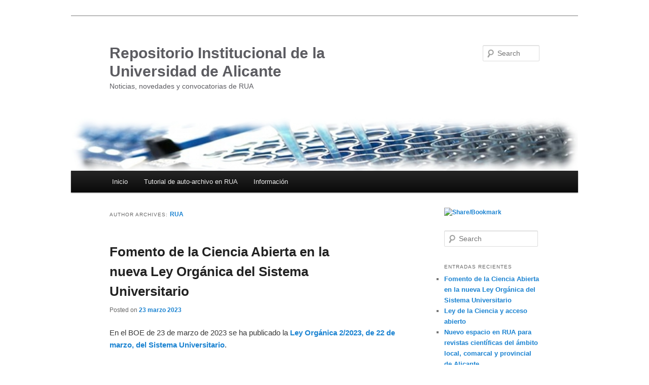

--- FILE ---
content_type: text/html; charset=UTF-8
request_url: https://blogs.ua.es/repositorio/author/repositorio/
body_size: 18226
content:
<!DOCTYPE html>
<html lang="es-ES">
<head>
<meta charset="UTF-8" />
<meta name="viewport" content="width=device-width, initial-scale=1.0" />
<title>
RUA | Repositorio Institucional de la Universidad de Alicante	</title>
<link rel="profile" href="https://gmpg.org/xfn/11" />
<link rel="stylesheet" type="text/css" media="all" href="https://blogs.ua.es/repositorio/wp-content/themes/twentyeleven/style.css?ver=20251202" />
<link rel="pingback" href="https://blogs.ua.es/repositorio/xmlrpc.php">
<meta name='robots' content='max-image-preview:large' />
<link rel="alternate" type="application/rss+xml" title="Repositorio Institucional de la Universidad de Alicante &raquo; Feed" href="https://blogs.ua.es/repositorio/feed/" />
<link rel="alternate" type="application/rss+xml" title="Repositorio Institucional de la Universidad de Alicante &raquo; RSS de los comentarios" href="https://blogs.ua.es/repositorio/comments/feed/" />
<link rel="alternate" type="application/rss+xml" title="Repositorio Institucional de la Universidad de Alicante &raquo; RSS de las entradas de RUA" href="https://blogs.ua.es/repositorio/author/repositorio/feed/" />
<style id='wp-img-auto-sizes-contain-inline-css' type='text/css'>
img:is([sizes=auto i],[sizes^="auto," i]){contain-intrinsic-size:3000px 1500px}
/*# sourceURL=wp-img-auto-sizes-contain-inline-css */
</style>
<style id='wp-emoji-styles-inline-css' type='text/css'>

	img.wp-smiley, img.emoji {
		display: inline !important;
		border: none !important;
		box-shadow: none !important;
		height: 1em !important;
		width: 1em !important;
		margin: 0 0.07em !important;
		vertical-align: -0.1em !important;
		background: none !important;
		padding: 0 !important;
	}
/*# sourceURL=wp-emoji-styles-inline-css */
</style>
<style id='wp-block-library-inline-css' type='text/css'>
:root{--wp-block-synced-color:#7a00df;--wp-block-synced-color--rgb:122,0,223;--wp-bound-block-color:var(--wp-block-synced-color);--wp-editor-canvas-background:#ddd;--wp-admin-theme-color:#007cba;--wp-admin-theme-color--rgb:0,124,186;--wp-admin-theme-color-darker-10:#006ba1;--wp-admin-theme-color-darker-10--rgb:0,107,160.5;--wp-admin-theme-color-darker-20:#005a87;--wp-admin-theme-color-darker-20--rgb:0,90,135;--wp-admin-border-width-focus:2px}@media (min-resolution:192dpi){:root{--wp-admin-border-width-focus:1.5px}}.wp-element-button{cursor:pointer}:root .has-very-light-gray-background-color{background-color:#eee}:root .has-very-dark-gray-background-color{background-color:#313131}:root .has-very-light-gray-color{color:#eee}:root .has-very-dark-gray-color{color:#313131}:root .has-vivid-green-cyan-to-vivid-cyan-blue-gradient-background{background:linear-gradient(135deg,#00d084,#0693e3)}:root .has-purple-crush-gradient-background{background:linear-gradient(135deg,#34e2e4,#4721fb 50%,#ab1dfe)}:root .has-hazy-dawn-gradient-background{background:linear-gradient(135deg,#faaca8,#dad0ec)}:root .has-subdued-olive-gradient-background{background:linear-gradient(135deg,#fafae1,#67a671)}:root .has-atomic-cream-gradient-background{background:linear-gradient(135deg,#fdd79a,#004a59)}:root .has-nightshade-gradient-background{background:linear-gradient(135deg,#330968,#31cdcf)}:root .has-midnight-gradient-background{background:linear-gradient(135deg,#020381,#2874fc)}:root{--wp--preset--font-size--normal:16px;--wp--preset--font-size--huge:42px}.has-regular-font-size{font-size:1em}.has-larger-font-size{font-size:2.625em}.has-normal-font-size{font-size:var(--wp--preset--font-size--normal)}.has-huge-font-size{font-size:var(--wp--preset--font-size--huge)}.has-text-align-center{text-align:center}.has-text-align-left{text-align:left}.has-text-align-right{text-align:right}.has-fit-text{white-space:nowrap!important}#end-resizable-editor-section{display:none}.aligncenter{clear:both}.items-justified-left{justify-content:flex-start}.items-justified-center{justify-content:center}.items-justified-right{justify-content:flex-end}.items-justified-space-between{justify-content:space-between}.screen-reader-text{border:0;clip-path:inset(50%);height:1px;margin:-1px;overflow:hidden;padding:0;position:absolute;width:1px;word-wrap:normal!important}.screen-reader-text:focus{background-color:#ddd;clip-path:none;color:#444;display:block;font-size:1em;height:auto;left:5px;line-height:normal;padding:15px 23px 14px;text-decoration:none;top:5px;width:auto;z-index:100000}html :where(.has-border-color){border-style:solid}html :where([style*=border-top-color]){border-top-style:solid}html :where([style*=border-right-color]){border-right-style:solid}html :where([style*=border-bottom-color]){border-bottom-style:solid}html :where([style*=border-left-color]){border-left-style:solid}html :where([style*=border-width]){border-style:solid}html :where([style*=border-top-width]){border-top-style:solid}html :where([style*=border-right-width]){border-right-style:solid}html :where([style*=border-bottom-width]){border-bottom-style:solid}html :where([style*=border-left-width]){border-left-style:solid}html :where(img[class*=wp-image-]){height:auto;max-width:100%}:where(figure){margin:0 0 1em}html :where(.is-position-sticky){--wp-admin--admin-bar--position-offset:var(--wp-admin--admin-bar--height,0px)}@media screen and (max-width:600px){html :where(.is-position-sticky){--wp-admin--admin-bar--position-offset:0px}}

/*# sourceURL=wp-block-library-inline-css */
</style><style id='global-styles-inline-css' type='text/css'>
:root{--wp--preset--aspect-ratio--square: 1;--wp--preset--aspect-ratio--4-3: 4/3;--wp--preset--aspect-ratio--3-4: 3/4;--wp--preset--aspect-ratio--3-2: 3/2;--wp--preset--aspect-ratio--2-3: 2/3;--wp--preset--aspect-ratio--16-9: 16/9;--wp--preset--aspect-ratio--9-16: 9/16;--wp--preset--color--black: #000;--wp--preset--color--cyan-bluish-gray: #abb8c3;--wp--preset--color--white: #fff;--wp--preset--color--pale-pink: #f78da7;--wp--preset--color--vivid-red: #cf2e2e;--wp--preset--color--luminous-vivid-orange: #ff6900;--wp--preset--color--luminous-vivid-amber: #fcb900;--wp--preset--color--light-green-cyan: #7bdcb5;--wp--preset--color--vivid-green-cyan: #00d084;--wp--preset--color--pale-cyan-blue: #8ed1fc;--wp--preset--color--vivid-cyan-blue: #0693e3;--wp--preset--color--vivid-purple: #9b51e0;--wp--preset--color--blue: #1982d1;--wp--preset--color--dark-gray: #373737;--wp--preset--color--medium-gray: #666;--wp--preset--color--light-gray: #e2e2e2;--wp--preset--gradient--vivid-cyan-blue-to-vivid-purple: linear-gradient(135deg,rgb(6,147,227) 0%,rgb(155,81,224) 100%);--wp--preset--gradient--light-green-cyan-to-vivid-green-cyan: linear-gradient(135deg,rgb(122,220,180) 0%,rgb(0,208,130) 100%);--wp--preset--gradient--luminous-vivid-amber-to-luminous-vivid-orange: linear-gradient(135deg,rgb(252,185,0) 0%,rgb(255,105,0) 100%);--wp--preset--gradient--luminous-vivid-orange-to-vivid-red: linear-gradient(135deg,rgb(255,105,0) 0%,rgb(207,46,46) 100%);--wp--preset--gradient--very-light-gray-to-cyan-bluish-gray: linear-gradient(135deg,rgb(238,238,238) 0%,rgb(169,184,195) 100%);--wp--preset--gradient--cool-to-warm-spectrum: linear-gradient(135deg,rgb(74,234,220) 0%,rgb(151,120,209) 20%,rgb(207,42,186) 40%,rgb(238,44,130) 60%,rgb(251,105,98) 80%,rgb(254,248,76) 100%);--wp--preset--gradient--blush-light-purple: linear-gradient(135deg,rgb(255,206,236) 0%,rgb(152,150,240) 100%);--wp--preset--gradient--blush-bordeaux: linear-gradient(135deg,rgb(254,205,165) 0%,rgb(254,45,45) 50%,rgb(107,0,62) 100%);--wp--preset--gradient--luminous-dusk: linear-gradient(135deg,rgb(255,203,112) 0%,rgb(199,81,192) 50%,rgb(65,88,208) 100%);--wp--preset--gradient--pale-ocean: linear-gradient(135deg,rgb(255,245,203) 0%,rgb(182,227,212) 50%,rgb(51,167,181) 100%);--wp--preset--gradient--electric-grass: linear-gradient(135deg,rgb(202,248,128) 0%,rgb(113,206,126) 100%);--wp--preset--gradient--midnight: linear-gradient(135deg,rgb(2,3,129) 0%,rgb(40,116,252) 100%);--wp--preset--font-size--small: 13px;--wp--preset--font-size--medium: 20px;--wp--preset--font-size--large: 36px;--wp--preset--font-size--x-large: 42px;--wp--preset--spacing--20: 0.44rem;--wp--preset--spacing--30: 0.67rem;--wp--preset--spacing--40: 1rem;--wp--preset--spacing--50: 1.5rem;--wp--preset--spacing--60: 2.25rem;--wp--preset--spacing--70: 3.38rem;--wp--preset--spacing--80: 5.06rem;--wp--preset--shadow--natural: 6px 6px 9px rgba(0, 0, 0, 0.2);--wp--preset--shadow--deep: 12px 12px 50px rgba(0, 0, 0, 0.4);--wp--preset--shadow--sharp: 6px 6px 0px rgba(0, 0, 0, 0.2);--wp--preset--shadow--outlined: 6px 6px 0px -3px rgb(255, 255, 255), 6px 6px rgb(0, 0, 0);--wp--preset--shadow--crisp: 6px 6px 0px rgb(0, 0, 0);}:where(.is-layout-flex){gap: 0.5em;}:where(.is-layout-grid){gap: 0.5em;}body .is-layout-flex{display: flex;}.is-layout-flex{flex-wrap: wrap;align-items: center;}.is-layout-flex > :is(*, div){margin: 0;}body .is-layout-grid{display: grid;}.is-layout-grid > :is(*, div){margin: 0;}:where(.wp-block-columns.is-layout-flex){gap: 2em;}:where(.wp-block-columns.is-layout-grid){gap: 2em;}:where(.wp-block-post-template.is-layout-flex){gap: 1.25em;}:where(.wp-block-post-template.is-layout-grid){gap: 1.25em;}.has-black-color{color: var(--wp--preset--color--black) !important;}.has-cyan-bluish-gray-color{color: var(--wp--preset--color--cyan-bluish-gray) !important;}.has-white-color{color: var(--wp--preset--color--white) !important;}.has-pale-pink-color{color: var(--wp--preset--color--pale-pink) !important;}.has-vivid-red-color{color: var(--wp--preset--color--vivid-red) !important;}.has-luminous-vivid-orange-color{color: var(--wp--preset--color--luminous-vivid-orange) !important;}.has-luminous-vivid-amber-color{color: var(--wp--preset--color--luminous-vivid-amber) !important;}.has-light-green-cyan-color{color: var(--wp--preset--color--light-green-cyan) !important;}.has-vivid-green-cyan-color{color: var(--wp--preset--color--vivid-green-cyan) !important;}.has-pale-cyan-blue-color{color: var(--wp--preset--color--pale-cyan-blue) !important;}.has-vivid-cyan-blue-color{color: var(--wp--preset--color--vivid-cyan-blue) !important;}.has-vivid-purple-color{color: var(--wp--preset--color--vivid-purple) !important;}.has-black-background-color{background-color: var(--wp--preset--color--black) !important;}.has-cyan-bluish-gray-background-color{background-color: var(--wp--preset--color--cyan-bluish-gray) !important;}.has-white-background-color{background-color: var(--wp--preset--color--white) !important;}.has-pale-pink-background-color{background-color: var(--wp--preset--color--pale-pink) !important;}.has-vivid-red-background-color{background-color: var(--wp--preset--color--vivid-red) !important;}.has-luminous-vivid-orange-background-color{background-color: var(--wp--preset--color--luminous-vivid-orange) !important;}.has-luminous-vivid-amber-background-color{background-color: var(--wp--preset--color--luminous-vivid-amber) !important;}.has-light-green-cyan-background-color{background-color: var(--wp--preset--color--light-green-cyan) !important;}.has-vivid-green-cyan-background-color{background-color: var(--wp--preset--color--vivid-green-cyan) !important;}.has-pale-cyan-blue-background-color{background-color: var(--wp--preset--color--pale-cyan-blue) !important;}.has-vivid-cyan-blue-background-color{background-color: var(--wp--preset--color--vivid-cyan-blue) !important;}.has-vivid-purple-background-color{background-color: var(--wp--preset--color--vivid-purple) !important;}.has-black-border-color{border-color: var(--wp--preset--color--black) !important;}.has-cyan-bluish-gray-border-color{border-color: var(--wp--preset--color--cyan-bluish-gray) !important;}.has-white-border-color{border-color: var(--wp--preset--color--white) !important;}.has-pale-pink-border-color{border-color: var(--wp--preset--color--pale-pink) !important;}.has-vivid-red-border-color{border-color: var(--wp--preset--color--vivid-red) !important;}.has-luminous-vivid-orange-border-color{border-color: var(--wp--preset--color--luminous-vivid-orange) !important;}.has-luminous-vivid-amber-border-color{border-color: var(--wp--preset--color--luminous-vivid-amber) !important;}.has-light-green-cyan-border-color{border-color: var(--wp--preset--color--light-green-cyan) !important;}.has-vivid-green-cyan-border-color{border-color: var(--wp--preset--color--vivid-green-cyan) !important;}.has-pale-cyan-blue-border-color{border-color: var(--wp--preset--color--pale-cyan-blue) !important;}.has-vivid-cyan-blue-border-color{border-color: var(--wp--preset--color--vivid-cyan-blue) !important;}.has-vivid-purple-border-color{border-color: var(--wp--preset--color--vivid-purple) !important;}.has-vivid-cyan-blue-to-vivid-purple-gradient-background{background: var(--wp--preset--gradient--vivid-cyan-blue-to-vivid-purple) !important;}.has-light-green-cyan-to-vivid-green-cyan-gradient-background{background: var(--wp--preset--gradient--light-green-cyan-to-vivid-green-cyan) !important;}.has-luminous-vivid-amber-to-luminous-vivid-orange-gradient-background{background: var(--wp--preset--gradient--luminous-vivid-amber-to-luminous-vivid-orange) !important;}.has-luminous-vivid-orange-to-vivid-red-gradient-background{background: var(--wp--preset--gradient--luminous-vivid-orange-to-vivid-red) !important;}.has-very-light-gray-to-cyan-bluish-gray-gradient-background{background: var(--wp--preset--gradient--very-light-gray-to-cyan-bluish-gray) !important;}.has-cool-to-warm-spectrum-gradient-background{background: var(--wp--preset--gradient--cool-to-warm-spectrum) !important;}.has-blush-light-purple-gradient-background{background: var(--wp--preset--gradient--blush-light-purple) !important;}.has-blush-bordeaux-gradient-background{background: var(--wp--preset--gradient--blush-bordeaux) !important;}.has-luminous-dusk-gradient-background{background: var(--wp--preset--gradient--luminous-dusk) !important;}.has-pale-ocean-gradient-background{background: var(--wp--preset--gradient--pale-ocean) !important;}.has-electric-grass-gradient-background{background: var(--wp--preset--gradient--electric-grass) !important;}.has-midnight-gradient-background{background: var(--wp--preset--gradient--midnight) !important;}.has-small-font-size{font-size: var(--wp--preset--font-size--small) !important;}.has-medium-font-size{font-size: var(--wp--preset--font-size--medium) !important;}.has-large-font-size{font-size: var(--wp--preset--font-size--large) !important;}.has-x-large-font-size{font-size: var(--wp--preset--font-size--x-large) !important;}
/*# sourceURL=global-styles-inline-css */
</style>

<style id='classic-theme-styles-inline-css' type='text/css'>
/*! This file is auto-generated */
.wp-block-button__link{color:#fff;background-color:#32373c;border-radius:9999px;box-shadow:none;text-decoration:none;padding:calc(.667em + 2px) calc(1.333em + 2px);font-size:1.125em}.wp-block-file__button{background:#32373c;color:#fff;text-decoration:none}
/*# sourceURL=/wp-includes/css/classic-themes.min.css */
</style>
<link rel='stylesheet' id='twentyeleven-block-style-css' href='https://blogs.ua.es/repositorio/wp-content/themes/twentyeleven/blocks.css?ver=20240703' type='text/css' media='all' />
<link rel="https://api.w.org/" href="https://blogs.ua.es/repositorio/wp-json/" /><link rel="alternate" title="JSON" type="application/json" href="https://blogs.ua.es/repositorio/wp-json/wp/v2/users/555" /><link rel="EditURI" type="application/rsd+xml" title="RSD" href="https://blogs.ua.es/repositorio/xmlrpc.php?rsd" />
<meta name="generator" content="WordPress 6.9" />
		<style type="text/css" id="twentyeleven-header-css">
				#site-title a,
		#site-description {
			color: #5c5c61;
		}
		</style>
		<style type="text/css" id="custom-background-css">
body.custom-background { background-color: #ffffff; }
</style>
	</head>

<body class="archive author author-repositorio author-555 custom-background wp-embed-responsive wp-theme-twentyeleven single-author two-column right-sidebar">
<div class="skip-link"><a class="assistive-text" href="#content">Skip to primary content</a></div><div class="skip-link"><a class="assistive-text" href="#secondary">Skip to secondary content</a></div><div id="page" class="hfeed">
	<header id="branding">
			<hgroup>
									<h1 id="site-title"><span><a href="https://blogs.ua.es/repositorio/" rel="home" >Repositorio Institucional de la Universidad de Alicante</a></span></h1>
										<h2 id="site-description">Noticias, novedades y convocatorias de RUA</h2>
							</hgroup>

						<a href="https://blogs.ua.es/repositorio/" rel="home" >
				<img src="https://blogs.ua.es/repositorio/files/2013/06/fondo_cabecera_1.jpg" width="784" height="82" alt="Repositorio Institucional de la Universidad de Alicante" srcset="https://blogs.ua.es/repositorio/files/2013/06/fondo_cabecera_1.jpg 784w, https://blogs.ua.es/repositorio/files/2013/06/fondo_cabecera_1-300x31.jpg 300w, https://blogs.ua.es/repositorio/files/2013/06/fondo_cabecera_1-500x52.jpg 500w" sizes="(max-width: 784px) 100vw, 784px" decoding="async" fetchpriority="high" />			</a>
			
									<form method="get" id="searchform" action="https://blogs.ua.es/repositorio/">
		<label for="s" class="assistive-text">Search</label>
		<input type="text" class="field" name="s" id="s" placeholder="Search" />
		<input type="submit" class="submit" name="submit" id="searchsubmit" value="Search" />
	</form>
			
			<nav id="access">
				<h3 class="assistive-text">Main menu</h3>
				<div class="menu"><ul>
<li ><a href="https://blogs.ua.es/repositorio/">Inicio</a></li><li class="page_item page-item-347"><a href="https://blogs.ua.es/repositorio/tutorial-de-auto-archivo-en-rua/">Tutorial de auto-archivo en RUA</a></li>
<li class="page_item page-item-2"><a href="https://blogs.ua.es/repositorio/acerca-de/">Información</a></li>
</ul></div>
			</nav><!-- #access -->
	</header><!-- #branding -->


	<div id="main">

		<section id="primary">
			<div id="content" role="main">

			
				
				<header class="page-header">
					<h1 class="page-title author">
					Author Archives: <span class="vcard"><a class="url fn n" href="https://blogs.ua.es/repositorio/author/repositorio/" rel="me">RUA</a></span>					</h1>
				</header>

				
							<nav id="nav-above">
				<h3 class="assistive-text">Post navigation</h3>
									<div class="nav-previous"><a href="https://blogs.ua.es/repositorio/author/repositorio/page/2/" ><span class="meta-nav">&larr;</span> Older posts</a></div>
				
							</nav><!-- #nav-above -->
			
				
				
					
	<article id="post-1034" class="post-1034 post type-post status-publish format-standard hentry category-general">
		<header class="entry-header">
						<h1 class="entry-title"><a href="https://blogs.ua.es/repositorio/2023/03/23/fomento-de-la-ciencia-abierta-en-la-nueva-ley-organica-del-sistema-universitario/" rel="bookmark">Fomento de la Ciencia Abierta en la nueva Ley Orgánica del Sistema Universitario</a></h1>
			
						<div class="entry-meta">
				<span class="sep">Posted on </span><a href="https://blogs.ua.es/repositorio/2023/03/23/fomento-de-la-ciencia-abierta-en-la-nueva-ley-organica-del-sistema-universitario/" title="11:30" rel="bookmark"><time class="entry-date" datetime="2023-03-23T11:30:12+02:00">23 marzo 2023</time></a><span class="by-author"> <span class="sep"> by </span> <span class="author vcard"><a class="url fn n" href="https://blogs.ua.es/repositorio/author/repositorio/" title="View all posts by RUA" rel="author">RUA</a></span></span>			</div><!-- .entry-meta -->
			
					</header><!-- .entry-header -->

				<div class="entry-content">
			<p>En el BOE de 23 de marzo de 2023 se ha publicado la <strong><a href="https://www.boe.es/diario_boe/txt.php?id=BOE-A-2023-7500" target="_blank" rel="noopener">Ley Orgánica 2/2023, de 22 de marzo, del Sistema Universitario</a></strong>.</p>
<p>El <strong>artículo 12, Fomento de la Ciencia Abierta y Ciencia Ciudadana</strong>, recoge lo siguiente:</p>
<ol>
<li><em>El conocimiento científico tendrá la consideración de un bien común. Las Administraciones Públicas y las universidades promoverán y contribuirán activamente a la Ciencia Abierta mediante el acceso abierto a publicaciones científicas, datos, códigos y metodologías que garanticen la comunicación de la investigación, a fin de alcanzar los objetivos de investigación e innovación responsables que se impulsen desde la comunidad científica, así como los objetivos de libre circulación de los conocimientos científicos y las tecnologías que promulga la política europea de investigación y desarrollo tecnológico.</em></li>
<li><em><strong>El personal docente e investigador deberá depositar una copia de la versión final aceptada para publicación y los datos asociados a la misma en repositorios institucionales o temáticos de acceso abierto, de forma simultánea a la fecha de publicación.</strong></em></li>
<li><strong><em>La versión digital de las publicaciones académicas se depositará en los repositorios institucionales, sin perjuicio de otros repositorios de carácter temático o generalista.</em></strong></li>
<li><em>Los Ministerios de Universidades y de Ciencia e Innovación y los órganos correspondientes de las Comunidades Autónomas, cada uno en su ámbito de actuación, promoverán otras iniciativas orientadas a facilitar el libre acceso a los datos generados por la investigación (datos abiertos) y a desarrollar infraestructuras y plataformas abiertas.</em></li>
<li><em>Los datos, entendidos como aquellas fuentes primarias necesarias para validar los resultados de las investigaciones, deberán seguir los principios FAIR (datos fáciles de encontrar, accesibles, interoperables y reutilizables) y, siempre que sea posible, difundirse en acceso abierto.</em></li>
<li><em>Las universidades deberán promover la transparencia en los acuerdos de suscripción con editoriales científicas.</em></li>
<li><em>Las bibliotecas y otras unidades universitarias facilitarán el acceso de la ciudadanía a los recursos informativos, digitales y no digitales, así como la formación necesaria para promover la difusión de la Ciencia Abierta en la comunidad universitaria y en el conjunto de la sociedad.</em></li>
<li><strong><em>Las agencias de calidad estatal y autonómicas incluirán entre sus criterios y requisitos de evaluación la accesibilidad en abierto de los resultados científicos del personal docente e investigador.</em></strong></li>
<li><strong><em>Las agencias de calidad utilizarán los repositorios institucionales como forma de acceso a la documentación, para garantizar la agilidad de los procedimientos de evaluación.</em></strong></li>
<li><em>Se fomentará la Ciencia Ciudadana como un campo de generación de conocimiento compartido entre la ciudadanía y el sistema universitario de investigación. Con el objetivo de promover la reflexión científica, tecnológica, humanística, artística y cultural y su aplicación a los retos sociales, las universidades favorecerán e impulsarán la colaboración con los actores sociales, y con las Administraciones Públicas, en especial con las Comunidades Autónomas y la Administración Local.</em></li>
<li><em>Lo anterior será compatible con la posibilidad de tomar las medidas oportunas para proteger, con carácter previo a la publicación científica, los derechos sobre los resultados de la actividad de investigación, desarrollo e innovación, de acuerdo con las normativas nacionales y europeas en materia de propiedad intelectual e industrial, obtenciones vegetales o secreto empresarial.</em></li>
</ol>
					</div><!-- .entry-content -->
		
		<footer class="entry-meta">
			
										<span class="cat-links">
					<span class="entry-utility-prep entry-utility-prep-cat-links">Posted in</span> <a href="https://blogs.ua.es/repositorio/category/general/" rel="category tag">General</a>			</span>
							
										
			
					</footer><!-- .entry-meta -->
	</article><!-- #post-1034 -->

				
					
	<article id="post-1028" class="post-1028 post type-post status-publish format-standard hentry category-investigacion">
		<header class="entry-header">
						<h1 class="entry-title"><a href="https://blogs.ua.es/repositorio/2022/09/06/ley-de-la-ciencia-y-acceso-abierto/" rel="bookmark">Ley de la Ciencia y acceso abierto</a></h1>
			
						<div class="entry-meta">
				<span class="sep">Posted on </span><a href="https://blogs.ua.es/repositorio/2022/09/06/ley-de-la-ciencia-y-acceso-abierto/" title="10:39" rel="bookmark"><time class="entry-date" datetime="2022-09-06T10:39:24+02:00">6 septiembre 2022</time></a><span class="by-author"> <span class="sep"> by </span> <span class="author vcard"><a class="url fn n" href="https://blogs.ua.es/repositorio/author/repositorio/" title="View all posts by RUA" rel="author">RUA</a></span></span>			</div><!-- .entry-meta -->
			
					</header><!-- .entry-header -->

				<div class="entry-content">
			<p>En el BOE de hoy, 6 de septiembre de 2022, se ha publicado la <a href="https://www.boe.es/diario_boe/txt.php?id=BOE-A-2022-14581"><strong>Ley 17/2022, de 5 de septiembre, por la que se modifica la Ley 14/2011, de 1 de junio, de la Ciencia, la Tecnología y la Innovación</strong></a>.</p>
<p>En la nueva redacción del <strong>artículo 37, &#8220;Ciencia abierta&#8221;</strong>, se recoge lo siguiente:</p>
<blockquote><p><strong>El personal de investigación del sector público o cuya actividad investigadora esté financiada mayoritariamente con fondos públicos</strong> y que opte por diseminar sus resultados de investigación en publicaciones científicas, <strong>deberá depositar una copia de la versión final aceptada para publicación y los datos asociados a las mismas en repositorios institucionales o temáticos de acceso abierto, de forma simultánea a la fecha de publicación.</strong></p>
<p class="parrafo">Los beneficiarios de proyectos de investigación, desarrollo o innovación financiados mayoritariamente con fondos públicos deberán cumplir en todo momento con las obligaciones de acceso abierto dispuestas en las bases o los acuerdos de subvención de las convocatorias correspondientes. <strong>Los beneficiarios de ayudas y subvenciones públicas se asegurarán de que conservan los derechos de propiedad intelectual necesarios para dar cumplimiento a los requisitos de acceso abierto.</strong></p>
<p class="parrafo"><strong>Los resultados de la investigación disponibles en acceso abierto podrán ser empleados por las Administraciones Públicas en sus procesos de evaluación, incluyendo la evaluación del mérito investigador.</strong></p>
</blockquote>
					</div><!-- .entry-content -->
		
		<footer class="entry-meta">
			
										<span class="cat-links">
					<span class="entry-utility-prep entry-utility-prep-cat-links">Posted in</span> <a href="https://blogs.ua.es/repositorio/category/investigacion/" rel="category tag">Investigación</a>			</span>
							
										
			
					</footer><!-- .entry-meta -->
	</article><!-- #post-1028 -->

				
					
	<article id="post-1019" class="post-1019 post type-post status-publish format-standard hentry category-revistas">
		<header class="entry-header">
						<h1 class="entry-title"><a href="https://blogs.ua.es/repositorio/2021/09/22/nuevo-espacio-en-rua-para-revistas-cientificas-del-ambito-local-comarcal-y-provincial-de-alicante/" rel="bookmark">Nuevo espacio en RUA para revistas científicas del ámbito local, comarcal y provincial de Alicante</a></h1>
			
						<div class="entry-meta">
				<span class="sep">Posted on </span><a href="https://blogs.ua.es/repositorio/2021/09/22/nuevo-espacio-en-rua-para-revistas-cientificas-del-ambito-local-comarcal-y-provincial-de-alicante/" title="12:55" rel="bookmark"><time class="entry-date" datetime="2021-09-22T12:55:38+02:00">22 septiembre 2021</time></a><span class="by-author"> <span class="sep"> by </span> <span class="author vcard"><a class="url fn n" href="https://blogs.ua.es/repositorio/author/repositorio/" title="View all posts by RUA" rel="author">RUA</a></span></span>			</div><!-- .entry-meta -->
			
					</header><!-- .entry-header -->

				<div class="entry-content">
			<p><a href="http://rua.ua.es/dspace/"><strong>RUA, Repositorio Institucional de la Universidad de Alicante</strong></a>, incorpora al <strong><a href="http://rua.ua.es/dspace/handle/10045/166">área de revistas</a></strong> un espacio para publicaciones periódicas de carácter científico editadas por entidades, asociaciones e instituciones públicas y privadas de la provincia de Alicante.</p>
<p>Las primeras revistas incluidas son:</p>
<p><a href="http://biblioteca.ua.es/es/rua/imagenes/bilyana-2018-2019-3.jpg"><img decoding="async" class="alignleft size-full wp-image-1021" src="https://blogs.ua.es/repositorio/files/2021/09/bilyana-2018-2019-3.jpg" alt="Bilyana" width="130" height="184" /></a><a href="http://rua.ua.es/dspace/handle/10045/117990"><strong>Bilyana</strong></a> es la revista de difusión científica del Museo Arqueológico “José María Soler” de Villena y su objetivo es la divulgación de trabajos originales e inéditos referentes a las colecciones del Museo y a la Prehistoria, la Arqueología, la Historia y el Patrimonio de Villena, o relacionados geográfica e históricamente con la ciudad, la comarca y su área de influencia.</p>
<p>&nbsp;</p>
<p><a href="https://biblioteca.ua.es/es/rua/imagenes/crevillent-05.jpg"><img decoding="async" class="alignright size-full wp-image-1023" src="https://blogs.ua.es/repositorio/files/2021/09/crevillent.jpg" alt="Crevillent" width="130" height="180" /></a><a href="http://rua.ua.es/dspace/handle/10045/117510"><strong>Crevillent, la etnografía de un pueblo</strong></a>, editada desde el área de cultura del Ayuntamiento de Crevillent, gracias al apoyo económico de la Diputación Provincial de Alicante, apareció en 2015 con el objetivo principal de llenar un vacío a nivel comarcal en el ámbito de la investigación de las Ciencias Sociales, de la cultura y del patrimonio.</p>
<p>&nbsp;</p>
<p><a href="https://biblioteca.ua.es/es/rua/imagenes/cuadhistpatrimcultbajosegura-9.jpg"><img loading="lazy" decoding="async" class="alignleft size-full wp-image-1025" src="https://blogs.ua.es/repositorio/files/2021/09/cuadhistpatrimcultbajosegura.jpg" alt="Cuadernos de Historia y Patrimonio Cultural del Bajo Segura" width="130" height="184" /></a><a href="http://rua.ua.es/dspace/handle/10045/117709"><strong>Cuadernos de Historia y Patrimonio Cultural del Bajo Segura</strong></a> es la revista que periódicamente edita la Fundación de la Comunidad Valenciana Patronato Histórico Artístico de la Ciudad de Orihuela. Pretende ser un medio de difusión de los estudios que en materia de arte, historia y patrimonio cultural se están realizando en Orihuela y en la comarca del Bajo Segura.</p>
					</div><!-- .entry-content -->
		
		<footer class="entry-meta">
			
										<span class="cat-links">
					<span class="entry-utility-prep entry-utility-prep-cat-links">Posted in</span> <a href="https://blogs.ua.es/repositorio/category/revistas/" rel="category tag">Revistas</a>			</span>
							
										
			
					</footer><!-- .entry-meta -->
	</article><!-- #post-1019 -->

				
					
	<article id="post-1014" class="post-1014 post type-post status-publish format-standard hentry category-investigacion">
		<header class="entry-header">
						<h1 class="entry-title"><a href="https://blogs.ua.es/repositorio/2019/10/22/la-universidad-de-alicante-confirma-su-compromiso-con-el-acceso-abierto-a-la-investigacion/" rel="bookmark">La Universidad de Alicante confirma su compromiso con el acceso abierto a la investigación</a></h1>
			
						<div class="entry-meta">
				<span class="sep">Posted on </span><a href="https://blogs.ua.es/repositorio/2019/10/22/la-universidad-de-alicante-confirma-su-compromiso-con-el-acceso-abierto-a-la-investigacion/" title="12:03" rel="bookmark"><time class="entry-date" datetime="2019-10-22T12:03:02+02:00">22 octubre 2019</time></a><span class="by-author"> <span class="sep"> by </span> <span class="author vcard"><a class="url fn n" href="https://blogs.ua.es/repositorio/author/repositorio/" title="View all posts by RUA" rel="author">RUA</a></span></span>			</div><!-- .entry-meta -->
			
					</header><!-- .entry-header -->

				<div class="entry-content">
			<p>Entre el 21 y el 27 de octubre se celebra a nivel internacional la <a href="http://www.openaccessweek.org/">Semana del Acceso Abierto</a>, este año con el lema “¿Abierto para quién? Equidad en el conocimiento abierto”.</p>
<p><a href="http://www.openaccessweek.org/"><img loading="lazy" decoding="async" class="aligncenter size-full" src="https://aoasg.files.wordpress.com/2019/06/biggbanneroaweek_2019.jpg" alt="OA Week 2019" width="984" height="305" /></a></p>
<p>En relación con el acceso abierto a la ciencia, el pasado 2 de octubre se hizo público un informe sobre la <a href="http://www.crue.org/Boletin_SG/2019/Bolet%C3%ADn%20229/Medicion_acceso_abierto_REBIUN_2014_2018_informe%20final.pdf">Medición del acceso abierto en las universidades españolas y el CSIC</a>, elaborado por el Subgrupo de Acceso Abierto de la Línea 2 de REBIUN, Red de Bibliotecas Universitarias Españolas. El informe parte de la extracción de las publicaciones (artículos) de cada universidad española en Web of Science y Scopus en el quinquenio 2014-2018, y su posterior filtrado a través de la plataforma Unpaywall, que permite clasificar el acceso abierto de las mismas.</p>
<p>Una de las principales conclusiones que se extraen del estudio es que cerca del 50% de las publicaciones de las universidades españolas están accesibles en Internet. Hay que tener en cuenta que se trata de una estimación, ya que no se analizan todas las publicaciones científicas de cada universidad, sino únicamente los artículos que aparecen en WOS o Scopus y que además tienen un DOI correcto.</p>
<p>La tipología de acceso abierto se clasifica de la siguiente forma:</p>
<ul>
<li>Dorado: publicaciones en revistas totalmente en Acceso Abierto.</li>
<li>Híbrido: publicaciones en revistas de suscripción que ofrecen a los autores publicar en acceso abierto de forma inmediata por medio del pago de una APC (Article Processing Charges).</li>
<li>Bronce: publicaciones con lectura en abierto, pero sin licencia de reutilización.</li>
<li>Verde: publicaciones depositadas únicamente en repositorios, ya sean institucionales o temáticos (el resultado puede estar algo sesgado a favor de la vía dorada ya que es la primera que rastrea Unpaywall)</li>
</ul>
<p>A partir de los datos obtenidos podemos apreciar la evolución de la publicación en acceso abierto en la Universidad de Alicante. Cabe destacar el incremento sostenido de la publicación por parte del personal investigador de la UA en revistas de acceso abierto (vía dorada) a partir de 2016. Respecto a la vía verde (repositorios), el descenso de los últimos años se explica por ser publicaciones más recientes que pueden estar sujetas a periodos de embargo o que aún no ha dado tiempo a que se incluyan en los repositorios.</p>
<p><a href="https://biblioteca.ua.es/es/rua/imagenes/oa-ua-2019.jpg?noCache=1571738414003"><img loading="lazy" decoding="async" class="aligncenter" src="https://biblioteca.ua.es/es/rua/imagenes/oa-ua-2019.jpg?noCache=1571738414003" alt="OA UA" width="2209" height="1173" /></a></p>
<p>Si comparamos la situación de la UA con la del resto de instituciones analizadas (74), podemos ver que nuestra universidad se sitúa en la cuarta posición en porcentaje total de acceso abierto a las publicaciones (64,69%) en el quinquenio estudiado en el informe.</p>
<p><a href="https://biblioteca.ua.es/es/rua/imagenes/oa-uni-2019.jpg?noCache=1571738450450"><img loading="lazy" decoding="async" class="aligncenter" src="https://biblioteca.ua.es/es/rua/imagenes/oa-uni-2019.jpg?noCache=1571738450450" alt="OA Universidades" width="1545" height="657" /></a></p>
<p>La UA viene trabajando desde 2006 en la difusión en abierto de la investigación producida por sus miembros, a través de la creación en ese año de <a href="https://rua.ua.es/">RUA, Repositorio Institucional de la Universidad de Alicante</a> (con más de 57 mil registros depositados y más de 10 millones de descargas anuales) y mediante la firma de la <a href="https://openaccess.mpg.de/Berlin-Declaration">Declaración de Berlín sobre Acceso Abierto al Conocimiento</a>.</p>
					</div><!-- .entry-content -->
		
		<footer class="entry-meta">
			
										<span class="cat-links">
					<span class="entry-utility-prep entry-utility-prep-cat-links">Posted in</span> <a href="https://blogs.ua.es/repositorio/category/investigacion/" rel="category tag">Investigación</a>			</span>
							
										
			
					</footer><!-- .entry-meta -->
	</article><!-- #post-1014 -->

				
					
	<article id="post-1010" class="post-1010 post type-post status-publish format-standard hentry category-docencia">
		<header class="entry-header">
						<h1 class="entry-title"><a href="https://blogs.ua.es/repositorio/2018/11/08/convocatoria-de-ayudas-del-programa-pensem-online/" rel="bookmark">Convocatoria de ayudas del programa PENSEM-ONLINE</a></h1>
			
						<div class="entry-meta">
				<span class="sep">Posted on </span><a href="https://blogs.ua.es/repositorio/2018/11/08/convocatoria-de-ayudas-del-programa-pensem-online/" title="10:02" rel="bookmark"><time class="entry-date" datetime="2018-11-08T10:02:56+02:00">8 noviembre 2018</time></a><span class="by-author"> <span class="sep"> by </span> <span class="author vcard"><a class="url fn n" href="https://blogs.ua.es/repositorio/author/repositorio/" title="View all posts by RUA" rel="author">RUA</a></span></span>			</div><!-- .entry-meta -->
			
					</header><!-- .entry-header -->

				<div class="entry-content">
			<p>En el BOUA de 7 de noviembre de 2018 se publica la <a href="https://www.boua.ua.es/pdf.asp?pdf=4947.pdf"><strong>Convocatoria de ayudas a proyectos de innovación educativa para la promoción de la enseñanza semipresencial y online del Vicerrectorado de Calidad e Innovación Educativa de la Universidad de Alicante (Programa PENSEM-ONLINE), curso 2018-19</strong></a>.</p>
<p>El programa <strong>PENSEM-ONLINE (Programa de ENseñanzas SEMipresenciales-ONLINE) del Vicerrectorado de Calidad e Innovación Educativa</strong> tiene como objetivo la promoción de la enseñanza a distancia, bien mediante cursos concretos ofrecidos por el profesorado, bien mediante la incorporación de esta modalidad en titulaciones oficiales de Grado y Máster. Es una de las acciones de innovación educativa enmarcadas en el Programa Institucional Innovación, Investigación, Internacionalización y Colaboración en Educación (I3CE), 2016-2020, del Instituto de Ciencias de la Educación de la Universidad de Alicante.</p>
<p>A los efectos de esta convocatoria, se entiende por e-learning la enseñanza online (en este caso, <strong>cursos MOOC y NOOC</strong>), y por b-learning la <strong>enseñanza semipresencial</strong>.</p>
<p>Como uno de los “<strong>compromisos de las personas beneficiarias y certificaciones</strong>”, una vez aprobado el proyecto de curso presentado, los miembros de los equipos de trabajo asumirán “<strong>incorporar en el <a href="https://rua.ua.es/">Repositorio Institucional (RUA)</a> materiales que hayan formado parte de los cursos</strong>”.</p>
<p>El incumplimiento de este compromiso podrá comportar, a juicio de la Comisión de valoración, la no percepción de la ayuda, y/o la supresión del curso de la plataforma.</p>
					</div><!-- .entry-content -->
		
		<footer class="entry-meta">
			
										<span class="cat-links">
					<span class="entry-utility-prep entry-utility-prep-cat-links">Posted in</span> <a href="https://blogs.ua.es/repositorio/category/docencia/" rel="category tag">Docencia</a>			</span>
							
										
			
					</footer><!-- .entry-meta -->
	</article><!-- #post-1010 -->

				
					
	<article id="post-1005" class="post-1005 post type-post status-publish format-standard hentry category-docencia">
		<header class="entry-header">
						<h1 class="entry-title"><a href="https://blogs.ua.es/repositorio/2018/02/28/convocatoria-de-suport-linguistic-a-lelaboracio-de-materials-docents-en-valencia-i-angles-2018-curs-2018-2019/" rel="bookmark">Convocatòria de suport lingüístic a l&#8217;elaboració de materials docents en valencià i anglès 2018 (curs 2018-2019)</a></h1>
			
						<div class="entry-meta">
				<span class="sep">Posted on </span><a href="https://blogs.ua.es/repositorio/2018/02/28/convocatoria-de-suport-linguistic-a-lelaboracio-de-materials-docents-en-valencia-i-angles-2018-curs-2018-2019/" title="14:10" rel="bookmark"><time class="entry-date" datetime="2018-02-28T14:10:11+02:00">28 febrero 2018</time></a><span class="by-author"> <span class="sep"> by </span> <span class="author vcard"><a class="url fn n" href="https://blogs.ua.es/repositorio/author/repositorio/" title="View all posts by RUA" rel="author">RUA</a></span></span>			</div><!-- .entry-meta -->
			
					</header><!-- .entry-header -->

				<div class="entry-content">
			<p>El 26 de febrer es va publicar en el BOUA la “<a href="https://www.boua.ua.es/pdf.asp?pdf=4598.pdf"><strong>convocatòria de suport lingüístic a l&#8217;elaboració de materials docents en valencià i anglès 2018 (curs 2018-2019)</strong></a>”, destinades a incentivar l&#8217;elaboració en valencià i anglès de nous materials docents per part del professorat de la Universitat.</p>
<p>En el punt 7 de la convocatoria, “publicació dels materials”, s’indica que “<em><strong>l&#8217;autor o autora del material es compromet a autoarxivar-lo, una vegada revisat, en el Repositori de la Universitat d&#8217;Alacant (RUA)</strong></em>”.</p>
					</div><!-- .entry-content -->
		
		<footer class="entry-meta">
			
										<span class="cat-links">
					<span class="entry-utility-prep entry-utility-prep-cat-links">Posted in</span> <a href="https://blogs.ua.es/repositorio/category/docencia/" rel="category tag">Docencia</a>			</span>
							
										
			
					</footer><!-- .entry-meta -->
	</article><!-- #post-1005 -->

				
					
	<article id="post-999" class="post-999 post type-post status-publish format-standard hentry category-investigacion">
		<header class="entry-header">
						<h1 class="entry-title"><a href="https://blogs.ua.es/repositorio/2018/01/26/acceso-abierto-en-el-plan-estatal-de-investigacion-2017-2020/" rel="bookmark">Acceso Abierto en el Plan Estatal de Investigación 2017-2020</a></h1>
			
						<div class="entry-meta">
				<span class="sep">Posted on </span><a href="https://blogs.ua.es/repositorio/2018/01/26/acceso-abierto-en-el-plan-estatal-de-investigacion-2017-2020/" title="12:08" rel="bookmark"><time class="entry-date" datetime="2018-01-26T12:08:33+02:00">26 enero 2018</time></a><span class="by-author"> <span class="sep"> by </span> <span class="author vcard"><a class="url fn n" href="https://blogs.ua.es/repositorio/author/repositorio/" title="View all posts by RUA" rel="author">RUA</a></span></span>			</div><!-- .entry-meta -->
			
					</header><!-- .entry-header -->

				<div class="entry-content">
			<p>El pasado mes de diciembre se aprobó el <a href="http://www.idi.mineco.gob.es/stfls/MICINN/Prensa/FICHEROS/2018/PlanEstatalIDI.pdf"><strong>Plan Estatal de Investigación Científica y Técnica y de Innovación 2017-2020</strong></a>.</p>
<p>&nbsp;</p>
<p><a href="http://www.idi.mineco.gob.es/stfls/MICINN/Prensa/FICHEROS/2018/PlanEstatalIDI.pdf"><img loading="lazy" decoding="async" class="aligncenter" src="https://biblioteca.ua.es/es/rua/imagenes/plan-estatal.jpg" alt="Plan Estatal I+D+i 2017-2020" width="220" height="300" /></a></p>
<p>En el epígrafe 5.2. <strong>Principios de gestión y organización del plan estatal</strong>, punto 2. <strong>Transparencia y rendición de cuentas de las ayudas concedidas y del proceso de concesión de las mismas</strong>, se indica:</p>
<blockquote><p><strong>ACCESO ABIERTO A RESULTADOS Y DATOS DE INVESTIGACIÓN</strong> de las actividades de investigación subvencionadas con recursos públicos. <strong>Los trabajos publicados en revistas científicas financiados a través del Plan Estatal se depositarán en repositorios, institucionales y/o internacionales, en abierto</strong> teniendo en cuenta las características específicas de las distintas materias, en cumplimiento de lo establecido en el Artículo 37 de la Ley 14/2011, de 1 de junio, de la Ciencia, la Tecnología y la Innovación, y de las recomendaciones vinculadas a la agenda europea en materia de acceso abierto y ciencia en abierto. <strong>Con el fin de impulsar el acceso a datos de investigación, los proyectos de I+D+i financiados podrán incluir, con carácter optativo, un plan de gestión de los datos de investigación que se depositarán en repositorios institucionales, nacionales y/o internacionales tras la finalización del proyecto y trascurrido el plazo establecido en las correspondientes convocatorias.</strong> No obstante, se respetarán todas las situaciones en las que los mismos han de protegerse por razones de confidencialidad, seguridad, protección, etc. o cuando los mismos sean necesarios para la explotación comercial de los resultados obtenidos. Finalmente, <strong>en la evaluación curricular de los investigadores, así como en la evaluación ex post de las actuaciones financiadas se tendrán en cuenta los trabajos publicados en abierto en repositorios institucionales y temáticos, nacionales y/o internacionales, y la puesta de los datos de su investigación en abierto</strong>, de modo que puedan ser utilizados para replicar y reproducir los análisis y resultados de investigación.</p></blockquote>
					</div><!-- .entry-content -->
		
		<footer class="entry-meta">
			
										<span class="cat-links">
					<span class="entry-utility-prep entry-utility-prep-cat-links">Posted in</span> <a href="https://blogs.ua.es/repositorio/category/investigacion/" rel="category tag">Investigación</a>			</span>
							
										
			
					</footer><!-- .entry-meta -->
	</article><!-- #post-999 -->

				
					
	<article id="post-992" class="post-992 post type-post status-publish format-standard hentry category-general">
		<header class="entry-header">
						<h1 class="entry-title"><a href="https://blogs.ua.es/repositorio/2017/11/14/como-anadir-en-el-curriculum-breve-el-enlace-a-los-materiales-en-rua/" rel="bookmark">Cómo añadir en el Curriculum Breve el enlace a los materiales en RUA</a></h1>
			
						<div class="entry-meta">
				<span class="sep">Posted on </span><a href="https://blogs.ua.es/repositorio/2017/11/14/como-anadir-en-el-curriculum-breve-el-enlace-a-los-materiales-en-rua/" title="10:19" rel="bookmark"><time class="entry-date" datetime="2017-11-14T10:19:25+02:00">14 noviembre 2017</time></a><span class="by-author"> <span class="sep"> by </span> <span class="author vcard"><a class="url fn n" href="https://blogs.ua.es/repositorio/author/repositorio/" title="View all posts by RUA" rel="author">RUA</a></span></span>			</div><!-- .entry-meta -->
			
					</header><!-- .entry-header -->

				<div class="entry-content">
			<p>En el Curriculum Breve de la UA existe la posibilidad de añadir el enlace a los materiales que tiene el autor o autora en el Repositorio Institucional, RUA.</p>
<p><a href="https://biblioteca.ua.es/es/rua/imagenes/curriculum-breve.png"><img loading="lazy" decoding="async" class="aligncenter" src="https://biblioteca.ua.es/es/rua/imagenes/curriculum-breve.png" alt="Curriculum Breve" width="1439" height="709" /></a></p>
<p>A continuación veremos cómo obtener el enlace a todos los trabajos (investigación, docencia, institucional, etc.) o únicamente a los trabajos de investigación.</p>
<p><strong>TODOS LOS MATERIALES</strong></p>
<p>Paso 1 &gt; Buscar el nombre del autor o autora en la búsqueda simple</p>
<p><a href="https://biblioteca.ua.es/es/rua/imagenes/enlace-rua-paso1.jpg"><img loading="lazy" decoding="async" class="aligncenter" src="https://biblioteca.ua.es/es/rua/imagenes/enlace-rua-paso1.jpg" alt="" width="1600" height="900" /></a></p>
<p>Paso 2 &gt; Seleccionar el autor o autora</p>
<p><a href="https://biblioteca.ua.es/es/rua/imagenes/enlace-rua-paso2.jpg"><img loading="lazy" decoding="async" class="aligncenter" src="https://biblioteca.ua.es/es/rua/imagenes/enlace-rua-paso2.jpg" alt="" width="1600" height="900" /></a></p>
<p>Paso 3 &gt; Copiar el enlace de la barra de navegación</p>
<p><a href="https://biblioteca.ua.es/es/rua/imagenes/enlace-rua-paso3.jpg"><img loading="lazy" decoding="async" class="aligncenter" src="https://biblioteca.ua.es/es/rua/imagenes/enlace-rua-paso3.jpg" alt="" width="1600" height="900" /></a></p>
<p>&nbsp;</p>
<p><strong>ÚNICAMENTE MATERIALES DE INVESTIGACIÓN<br />
</strong></p>
<p>Paso 1 &gt; Ir al área de “Investigación”</p>
<p><a href="https://biblioteca.ua.es/es/rua/imagenes/enlace-rua-invest-paso1.jpg"><img loading="lazy" decoding="async" class="aligncenter" src="https://biblioteca.ua.es/es/rua/imagenes/enlace-rua-invest-paso1.jpg" alt="" width="1600" height="900" /></a></p>
<p>Paso 2 &gt; Seleccionar navegar por “Autor”</p>
<p><a href="https://biblioteca.ua.es/es/rua/imagenes/enlace-rua-invest-paso2.jpg"><img loading="lazy" decoding="async" class="aligncenter" src="https://biblioteca.ua.es/es/rua/imagenes/enlace-rua-invest-paso2.jpg" alt="" width="1600" height="900" /></a></p>
<p>Paso 3 &gt; Buscar por las primeras letras del apellido del autor o autora</p>
<p><a href="https://biblioteca.ua.es/es/rua/imagenes/enlace-rua-invest-paso3.jpg"><img loading="lazy" decoding="async" class="aligncenter" src="https://biblioteca.ua.es/es/rua/imagenes/enlace-rua-invest-paso3.jpg" alt="" width="1600" height="900" /></a></p>
<p>Paso 4 &gt; Seleccionar el autor o autora</p>
<p><a href="https://biblioteca.ua.es/es/rua/imagenes/enlace-rua-invest-paso4.jpg"><img loading="lazy" decoding="async" class="aligncenter" src="https://biblioteca.ua.es/es/rua/imagenes/enlace-rua-invest-paso4.jpg" alt="" width="1600" height="900" /></a></p>
<p>Paso 5 &gt; Copiar el enlace de la barra de navegación</p>
<p><a href="https://biblioteca.ua.es/es/rua/imagenes/enlace-rua-invest-paso5.jpg"><img loading="lazy" decoding="async" class="aligncenter" src="https://biblioteca.ua.es/es/rua/imagenes/enlace-rua-invest-paso5.jpg" alt="" width="1600" height="900" /></a></p>
					</div><!-- .entry-content -->
		
		<footer class="entry-meta">
			
										<span class="cat-links">
					<span class="entry-utility-prep entry-utility-prep-cat-links">Posted in</span> <a href="https://blogs.ua.es/repositorio/category/general/" rel="category tag">General</a>			</span>
							
										
			
					</footer><!-- .entry-meta -->
	</article><!-- #post-992 -->

				
					
	<article id="post-987" class="post-987 post type-post status-publish format-standard hentry category-general">
		<header class="entry-header">
						<h1 class="entry-title"><a href="https://blogs.ua.es/repositorio/2017/07/21/edicion-de-julio-de-2017-del-ranking-web-de-repositorios/" rel="bookmark">Edición de julio de 2017 del Ranking Web de Repositorios</a></h1>
			
						<div class="entry-meta">
				<span class="sep">Posted on </span><a href="https://blogs.ua.es/repositorio/2017/07/21/edicion-de-julio-de-2017-del-ranking-web-de-repositorios/" title="8:11" rel="bookmark"><time class="entry-date" datetime="2017-07-21T08:11:52+02:00">21 julio 2017</time></a><span class="by-author"> <span class="sep"> by </span> <span class="author vcard"><a class="url fn n" href="https://blogs.ua.es/repositorio/author/repositorio/" title="View all posts by RUA" rel="author">RUA</a></span></span>			</div><!-- .entry-meta -->
			
					</header><!-- .entry-header -->

				<div class="entry-content">
			<p>Se ha hecho pública la actualización de julio de 2017 del <strong><a href="http://repositories.webometrics.info/en" target="_blank">Ranking Web de Repositorios del Mundo</a></strong>.</p>
<p>En esta edición, el <strong><a href="http://rua.ua.es/">Repositorio Institucional de la Universidad de Alicante, RUA</a></strong>, ocupa el <strong>puesto 54</strong> de los <strong><a href="http://repositories.webometrics.info/es/world" target="_blank">2372 repositorios recogidos</a></strong> a nivel mundial.</p>
<p><a href="https://blogs.ua.es/repositorio/files/2017/07/Sin-título.png"><img loading="lazy" decoding="async" src="https://blogs.ua.es/repositorio/files/2017/07/Sin-título.png" alt="" width="751" height="74" class="aligncenter size-full wp-image-988" srcset="https://blogs.ua.es/repositorio/files/2017/07/Sin-título.png 751w, https://blogs.ua.es/repositorio/files/2017/07/Sin-título-300x30.png 300w, https://blogs.ua.es/repositorio/files/2017/07/Sin-título-500x49.png 500w" sizes="auto, (max-width: 751px) 100vw, 751px" /></a></p>
<p>Respecto a los repositorios institucionales, RUA ocupa el <strong>puesto 43</strong> de los <strong><a href="http://repositories.webometrics.info/es/top_Inst_es" target="_blank">2283 repositorios recogidos</a></strong>.</p>
<p>En cuanto a los <strong><a href="http://repositories.webometrics.info/es/Europe_es" target="_blank">repositorios europeos</a></strong>, RUA ocupa el <strong>puesto 24</strong>.</p>
<p>Entre los <strong>repositorios españoles</strong> RUA ocupa el <strong>tercer lugar</strong>, por detrás de la Universitat Politècnica de Catalunya y la Universitat Autònoma de Barcelona.</p>
					</div><!-- .entry-content -->
		
		<footer class="entry-meta">
			
										<span class="cat-links">
					<span class="entry-utility-prep entry-utility-prep-cat-links">Posted in</span> <a href="https://blogs.ua.es/repositorio/category/general/" rel="category tag">General</a>			</span>
							
										
			
					</footer><!-- .entry-meta -->
	</article><!-- #post-987 -->

				
					
	<article id="post-971" class="post-971 post type-post status-publish format-standard has-post-thumbnail hentry category-general">
		<header class="entry-header">
						<h1 class="entry-title"><a href="https://blogs.ua.es/repositorio/2017/05/17/rua-cumple-10-anos/" rel="bookmark">RUA cumple 10 años</a></h1>
			
						<div class="entry-meta">
				<span class="sep">Posted on </span><a href="https://blogs.ua.es/repositorio/2017/05/17/rua-cumple-10-anos/" title="8:00" rel="bookmark"><time class="entry-date" datetime="2017-05-17T08:00:20+02:00">17 mayo 2017</time></a><span class="by-author"> <span class="sep"> by </span> <span class="author vcard"><a class="url fn n" href="https://blogs.ua.es/repositorio/author/repositorio/" title="View all posts by RUA" rel="author">RUA</a></span></span>			</div><!-- .entry-meta -->
			
					</header><!-- .entry-header -->

				<div class="entry-content">
			<p style="text-align: justify">Tal día como hoy hace 10 años, con motivo de la celebración del día de Internet, <a href="https://www.ua.es/es/servicios/comunicacion/notas/07051503.html" target="_blank">se presentaba a la comunidad universitaria</a> el <a href="http://rua.ua.es/">Repositorio Institucional de la Universidad de Alicante, RUA</a>. Creado con el objetivo de dar mayor visibilidad a la producción científica y docente del personal de la UA, así como preservar dicha producción, en estos años se ha consolidado como una puerta abierta a multitud de recursos producidos por el personal de la Universidad en las áreas de investigación, de docencia y de administración.</p>
<p style="text-align: justify"><a href="http://biblioteca.ua.es/es/rua/imagenes/rua-cumple-10-anos.png"><img loading="lazy" decoding="async" class="alignright wp-image-982 size-full" src="https://blogs.ua.es/repositorio/files/2017/05/infografia-RUA-10-años-2-red.png" alt="RUA cumple 10 años" width="261" height="540" srcset="https://blogs.ua.es/repositorio/files/2017/05/infografia-RUA-10-años-2-red.png 261w, https://blogs.ua.es/repositorio/files/2017/05/infografia-RUA-10-años-2-red-145x300.png 145w" sizes="auto, (max-width: 261px) 100vw, 261px" /></a>También en estos 10 años el conocimiento abierto se ha consolidado como una forma de entender una de las misiones de la universidad, como es la transferencia de conocimiento a la sociedad. Los repositorios, especialmente los universitarios, se han convertido en una herramienta fundamental para la puesta a disposición en acceso abierto de la producción científica. Tanto a nivel europeo, primero con el <a href="https://blogs.ua.es/repositorio/2011/01/25/rua-se-adapta-a-las-directrices-de-openaire/" target="_blank">7º Programa Marco</a> y en estos momentos con el programa <a href="http://eshorizonte2020.es/mas-europa/ciencia-con-y-para-la-sociedad/noticias/open-access-en-horizonte-2020/" target="_blank">Horizonte 2020</a>, como a nivel nacional, con la <a href="https://blogs.ua.es/repositorio/2011/06/02/publicada-la-nueva-ley-de-ciencia-con-obligacion-de-deposito-en-acceso-abierto/" target="_blank">Ley de la Ciencia, la Tecnología y la Innovación</a>, y de nuestra comunidad, con los <a href="https://blogs.ua.es/repositorio/2015/09/28/obligacion-de-deposito-en-repositorios-en-la-convocatoria-de-ayudas-a-la-investigacion-de-la-generalitat/" target="_blank">proyectos financiados por la Generalitat</a>, se ha establecido la obligatoriedad del depósito en acceso abierto de la investigación financiada con fondos públicos en repositorios.</p>
<p>Algunos de los principales resultados obtenidos en estos años son:</p>
<ul>
<li>Descargas: en la actualidad se contabilizan cerca de <strong>10 millones de descargas de recursos anuales.</strong></li>
<li>Depósitos: aproximadamente <strong>5.000 recursos archivados anualmente</strong> en RUA (en total se recogen más de 41.000 ítems).</li>
<li>Investigación: <strong>todos los grupos de investigación de la UA</strong>, en estos momentos 238, cuentan con un espacio para el depósito de materiales en el repositorio.</li>
<li>Revistas: <strong>33 revistas activas</strong> editadas por alguna unidad de la UA se encuentran a texto completo y en acceso abierto en el repositorio.</li>
<li>Congresos: en la actualidad se recogen <strong>25 actas de congresos y jornadas</strong> celebradas en la UA.</li>
<li>Ranking: en la última edición del <strong>Ranking Web de Repositorios</strong> RUA se situaba en el puesto <strong>55 a nivel mundial, 26 europeo, 4º nacional y 1º en la Comunidad Valenciana</strong>.</li>
</ul>
<p style="text-align: justify">Queremos agradecer a toda la comunidad universitaria su participación y colaboración en el desarrollo de esta herramienta. De cara a los próximos años esperamos seguir creciendo y ofreciendo un servicio cada vez de mayor calidad a los miembros de la Universidad de Alicante y a la sociedad en general.</p>
					</div><!-- .entry-content -->
		
		<footer class="entry-meta">
			
										<span class="cat-links">
					<span class="entry-utility-prep entry-utility-prep-cat-links">Posted in</span> <a href="https://blogs.ua.es/repositorio/category/general/" rel="category tag">General</a>			</span>
							
										
			
					</footer><!-- .entry-meta -->
	</article><!-- #post-971 -->

				
							<nav id="nav-below">
				<h3 class="assistive-text">Post navigation</h3>
									<div class="nav-previous"><a href="https://blogs.ua.es/repositorio/author/repositorio/page/2/" ><span class="meta-nav">&larr;</span> Older posts</a></div>
				
							</nav><!-- #nav-below -->
			
			
			</div><!-- #content -->
		</section><!-- #primary -->

		<div id="secondary" class="widget-area" role="complementary">
			<aside id="text-479010585" class="widget widget_text">			<div class="textwidget"><a class="a2a_dd" href="http://www.addtoany.com/share_save?linkname=Blog%20de%20RUA&amp;linkurl=http%3A%2F%2Fblogs.ua.es%2Frepositorio%2F"><img src="http://static.addtoany.com/buttons/share_save_171_16.png" width="171" height="16" border="0" alt="Share/Bookmark"/></a><script type="text/javascript">a2a_linkname="Blog de RUA";a2a_linkurl="https://blogs.ua.es/repositorio/";</script><script type="text/javascript" src="http://static.addtoany.com/menu/page.js"></script></div>
		</aside><aside id="search-2" class="widget widget_search">	<form method="get" id="searchform" action="https://blogs.ua.es/repositorio/">
		<label for="s" class="assistive-text">Search</label>
		<input type="text" class="field" name="s" id="s" placeholder="Search" />
		<input type="submit" class="submit" name="submit" id="searchsubmit" value="Search" />
	</form>
</aside>
		<aside id="recent-posts-2" class="widget widget_recent_entries">
		<h3 class="widget-title">Entradas recientes</h3>
		<ul>
											<li>
					<a href="https://blogs.ua.es/repositorio/2023/03/23/fomento-de-la-ciencia-abierta-en-la-nueva-ley-organica-del-sistema-universitario/">Fomento de la Ciencia Abierta en la nueva Ley Orgánica del Sistema Universitario</a>
									</li>
											<li>
					<a href="https://blogs.ua.es/repositorio/2022/09/06/ley-de-la-ciencia-y-acceso-abierto/">Ley de la Ciencia y acceso abierto</a>
									</li>
											<li>
					<a href="https://blogs.ua.es/repositorio/2021/09/22/nuevo-espacio-en-rua-para-revistas-cientificas-del-ambito-local-comarcal-y-provincial-de-alicante/">Nuevo espacio en RUA para revistas científicas del ámbito local, comarcal y provincial de Alicante</a>
									</li>
											<li>
					<a href="https://blogs.ua.es/repositorio/2019/10/22/la-universidad-de-alicante-confirma-su-compromiso-con-el-acceso-abierto-a-la-investigacion/">La Universidad de Alicante confirma su compromiso con el acceso abierto a la investigación</a>
									</li>
											<li>
					<a href="https://blogs.ua.es/repositorio/2018/11/08/convocatoria-de-ayudas-del-programa-pensem-online/">Convocatoria de ayudas del programa PENSEM-ONLINE</a>
									</li>
					</ul>

		</aside><aside id="categories-1" class="widget widget_categories"><h3 class="widget-title">Categorías</h3>
			<ul>
					<li class="cat-item cat-item-3143"><a href="https://blogs.ua.es/repositorio/category/congresos/">Congresos</a> (2)
</li>
	<li class="cat-item cat-item-223"><a href="https://blogs.ua.es/repositorio/category/docencia/">Docencia</a> (15)
</li>
	<li class="cat-item cat-item-9"><a href="https://blogs.ua.es/repositorio/category/general/">General</a> (83)
</li>
	<li class="cat-item cat-item-54"><a href="https://blogs.ua.es/repositorio/category/investigacion/">Investigación</a> (31)
</li>
	<li class="cat-item cat-item-424"><a href="https://blogs.ua.es/repositorio/category/revistas/">Revistas</a> (31)
</li>
			</ul>

			</aside><aside id="archives-2" class="widget widget_archive"><h3 class="widget-title">Archivos</h3>
			<ul>
					<li><a href='https://blogs.ua.es/repositorio/2023/03/'>marzo 2023</a></li>
	<li><a href='https://blogs.ua.es/repositorio/2022/09/'>septiembre 2022</a></li>
	<li><a href='https://blogs.ua.es/repositorio/2021/09/'>septiembre 2021</a></li>
	<li><a href='https://blogs.ua.es/repositorio/2019/10/'>octubre 2019</a></li>
	<li><a href='https://blogs.ua.es/repositorio/2018/11/'>noviembre 2018</a></li>
	<li><a href='https://blogs.ua.es/repositorio/2018/02/'>febrero 2018</a></li>
	<li><a href='https://blogs.ua.es/repositorio/2018/01/'>enero 2018</a></li>
	<li><a href='https://blogs.ua.es/repositorio/2017/11/'>noviembre 2017</a></li>
	<li><a href='https://blogs.ua.es/repositorio/2017/07/'>julio 2017</a></li>
	<li><a href='https://blogs.ua.es/repositorio/2017/05/'>mayo 2017</a></li>
	<li><a href='https://blogs.ua.es/repositorio/2017/01/'>enero 2017</a></li>
	<li><a href='https://blogs.ua.es/repositorio/2016/10/'>octubre 2016</a></li>
	<li><a href='https://blogs.ua.es/repositorio/2016/07/'>julio 2016</a></li>
	<li><a href='https://blogs.ua.es/repositorio/2016/04/'>abril 2016</a></li>
	<li><a href='https://blogs.ua.es/repositorio/2016/02/'>febrero 2016</a></li>
	<li><a href='https://blogs.ua.es/repositorio/2015/10/'>octubre 2015</a></li>
	<li><a href='https://blogs.ua.es/repositorio/2015/09/'>septiembre 2015</a></li>
	<li><a href='https://blogs.ua.es/repositorio/2015/06/'>junio 2015</a></li>
	<li><a href='https://blogs.ua.es/repositorio/2015/02/'>febrero 2015</a></li>
	<li><a href='https://blogs.ua.es/repositorio/2015/01/'>enero 2015</a></li>
	<li><a href='https://blogs.ua.es/repositorio/2014/07/'>julio 2014</a></li>
	<li><a href='https://blogs.ua.es/repositorio/2014/06/'>junio 2014</a></li>
	<li><a href='https://blogs.ua.es/repositorio/2014/05/'>mayo 2014</a></li>
	<li><a href='https://blogs.ua.es/repositorio/2014/02/'>febrero 2014</a></li>
	<li><a href='https://blogs.ua.es/repositorio/2013/12/'>diciembre 2013</a></li>
	<li><a href='https://blogs.ua.es/repositorio/2013/10/'>octubre 2013</a></li>
	<li><a href='https://blogs.ua.es/repositorio/2013/07/'>julio 2013</a></li>
	<li><a href='https://blogs.ua.es/repositorio/2013/06/'>junio 2013</a></li>
	<li><a href='https://blogs.ua.es/repositorio/2013/05/'>mayo 2013</a></li>
	<li><a href='https://blogs.ua.es/repositorio/2013/03/'>marzo 2013</a></li>
	<li><a href='https://blogs.ua.es/repositorio/2013/02/'>febrero 2013</a></li>
	<li><a href='https://blogs.ua.es/repositorio/2013/01/'>enero 2013</a></li>
	<li><a href='https://blogs.ua.es/repositorio/2012/09/'>septiembre 2012</a></li>
	<li><a href='https://blogs.ua.es/repositorio/2012/07/'>julio 2012</a></li>
	<li><a href='https://blogs.ua.es/repositorio/2012/03/'>marzo 2012</a></li>
	<li><a href='https://blogs.ua.es/repositorio/2012/02/'>febrero 2012</a></li>
	<li><a href='https://blogs.ua.es/repositorio/2011/11/'>noviembre 2011</a></li>
	<li><a href='https://blogs.ua.es/repositorio/2011/10/'>octubre 2011</a></li>
	<li><a href='https://blogs.ua.es/repositorio/2011/09/'>septiembre 2011</a></li>
	<li><a href='https://blogs.ua.es/repositorio/2011/08/'>agosto 2011</a></li>
	<li><a href='https://blogs.ua.es/repositorio/2011/07/'>julio 2011</a></li>
	<li><a href='https://blogs.ua.es/repositorio/2011/06/'>junio 2011</a></li>
	<li><a href='https://blogs.ua.es/repositorio/2011/05/'>mayo 2011</a></li>
	<li><a href='https://blogs.ua.es/repositorio/2011/04/'>abril 2011</a></li>
	<li><a href='https://blogs.ua.es/repositorio/2011/03/'>marzo 2011</a></li>
	<li><a href='https://blogs.ua.es/repositorio/2011/02/'>febrero 2011</a></li>
	<li><a href='https://blogs.ua.es/repositorio/2011/01/'>enero 2011</a></li>
	<li><a href='https://blogs.ua.es/repositorio/2010/11/'>noviembre 2010</a></li>
	<li><a href='https://blogs.ua.es/repositorio/2010/10/'>octubre 2010</a></li>
	<li><a href='https://blogs.ua.es/repositorio/2010/09/'>septiembre 2010</a></li>
	<li><a href='https://blogs.ua.es/repositorio/2010/07/'>julio 2010</a></li>
	<li><a href='https://blogs.ua.es/repositorio/2010/06/'>junio 2010</a></li>
	<li><a href='https://blogs.ua.es/repositorio/2010/05/'>mayo 2010</a></li>
	<li><a href='https://blogs.ua.es/repositorio/2010/03/'>marzo 2010</a></li>
	<li><a href='https://blogs.ua.es/repositorio/2010/02/'>febrero 2010</a></li>
	<li><a href='https://blogs.ua.es/repositorio/2010/01/'>enero 2010</a></li>
	<li><a href='https://blogs.ua.es/repositorio/2009/12/'>diciembre 2009</a></li>
	<li><a href='https://blogs.ua.es/repositorio/2009/11/'>noviembre 2009</a></li>
	<li><a href='https://blogs.ua.es/repositorio/2009/10/'>octubre 2009</a></li>
	<li><a href='https://blogs.ua.es/repositorio/2009/09/'>septiembre 2009</a></li>
	<li><a href='https://blogs.ua.es/repositorio/2009/07/'>julio 2009</a></li>
	<li><a href='https://blogs.ua.es/repositorio/2009/06/'>junio 2009</a></li>
	<li><a href='https://blogs.ua.es/repositorio/2009/05/'>mayo 2009</a></li>
	<li><a href='https://blogs.ua.es/repositorio/2009/03/'>marzo 2009</a></li>
	<li><a href='https://blogs.ua.es/repositorio/2009/02/'>febrero 2009</a></li>
	<li><a href='https://blogs.ua.es/repositorio/2009/01/'>enero 2009</a></li>
	<li><a href='https://blogs.ua.es/repositorio/2008/12/'>diciembre 2008</a></li>
	<li><a href='https://blogs.ua.es/repositorio/2008/11/'>noviembre 2008</a></li>
	<li><a href='https://blogs.ua.es/repositorio/2008/10/'>octubre 2008</a></li>
	<li><a href='https://blogs.ua.es/repositorio/2008/09/'>septiembre 2008</a></li>
	<li><a href='https://blogs.ua.es/repositorio/2008/07/'>julio 2008</a></li>
	<li><a href='https://blogs.ua.es/repositorio/2008/05/'>mayo 2008</a></li>
	<li><a href='https://blogs.ua.es/repositorio/2008/04/'>abril 2008</a></li>
	<li><a href='https://blogs.ua.es/repositorio/2008/03/'>marzo 2008</a></li>
	<li><a href='https://blogs.ua.es/repositorio/2008/02/'>febrero 2008</a></li>
			</ul>

			</aside><aside id="linkcat-761" class="widget widget_links"><h3 class="widget-title">Blogs</h3>
	<ul class='xoxo blogroll'>
<li><a href="http://a-abierto.blogspot.com/" target="_blank">Acceso Abierto</a></li>
<li><a href="https://blogs.ua.es/bibliotecauniversitaria/" target="_blank">Blog de la Biblioteca Universitaria</a></li>
<li><a href="https://blogs.ua.es/opencourseware/" target="_blank">Blog OCW UA</a></li>
<li><a href="http://blogs.uab.cat/openaccess/" target="_blank">Conocimiento Abierto</a></li>
<li><a href="http://oalibrarian.blogspot.com/" title="Open access resources by and for librarians" target="_blank">OA Librarian</a></li>
<li><a href="http://weblogs.madrimasd.org/openaccess/" target="_blank">Open Access</a></li>
<li><a href="http://openaccess.eprints.org/" target="_blank">Open Access Archivangelism</a></li>
<li><a href="http://www.earlham.edu/~peters/fos/fosblog.html">Open Access News</a></li>
<li><a href="http://repositoriosdinamicos.wordpress.com/" target="_blank">Repositorios Dinámicos</a></li>
<li><a href="https://blogs.ua.es/blogvrtie/">Tecnología e Innovación Educativa</a></li>
<li><a href="http://www.universoabierto.com/" target="_blank">Universo Abierto</a></li>

	</ul>
</aside>
<aside id="linkcat-309" class="widget widget_links"><h3 class="widget-title">Enlaces</h3>
	<ul class='xoxo blogroll'>
<li><a href="http://www.accesoabierto.net/" target="_blank">Acceso Abierto a la Ciencia</a></li>
<li><a href="http://biblioteca.ua.es/" target="_blank">Biblioteca UA</a></li>
<li><a href="https://blogs.ua.es/copla/" title="Coneixement Obert i Programari Lliure a la Universitat d&#8217;Alacant" target="_blank">COPLA</a></li>
<li><a href="http://www.driver-repository.eu/" title="Digital Repository Infrastructure Vision for European Research" target="_blank">DRIVER</a></li>
<li><a href="http://www.accesoabierto.net/dulcinea/" title="Derechos de copyright y las condiciones de auto-archivo de revistas científicas españolas" target="_blank">DULCINEA</a></li>
<li><a href="http://groups.google.com.ar/group/LLAAR?hl=es" target="_blank">Lista Latinoamericana sobre Acceso Abierto y Repositorios</a></li>
<li><a href="http://www.oaister.org/" title="Union catalog of digital resources" target="_blank">OAIster</a></li>
<li><a href="http://www.openoasis.org/" title="Open Access Scholarly Information Sourcebook" target="_blank">OASIS</a></li>
<li><a href="http://ocw.ua.es/" target="_blank">OpenCourseWare UA</a></li>
<li><a href="http://www.recolecta.net/buscador/" title="Recolector de Ciencia Abierta" target="_blank">RECOLECTA</a></li>
<li><a href="http://maps.repository66.org/" target="_blank">Repository Maps</a></li>
<li><a href="http://roar.eprints.org/index.php" title="Registry of Open Access Repositories" target="_blank">ROAR</a></li>
<li><a href="http://rua.ua.es/" title="Repositorio Institucional de la Universidad de Alicante" target="_blank">RUA</a></li>
<li><a href="http://www.sherpa.ac.uk/romeo/" title="Publisher copyright policies &amp; self-archiving">SHERPA / RoMEO</a></li>

	</ul>
</aside>
		</div><!-- #secondary .widget-area -->

	</div><!-- #main -->

	<footer id="colophon">

			
<div id="supplementary" class="one">
		<div id="first" class="widget-area" role="complementary">
		<aside id="text-473914971" class="widget widget_text">			<div class="textwidget"><a rel="license" href="http://creativecommons.org/licenses/by-nc/3.0/es/"><img alt="Creative Commons License" style="border-width:0" src="http://i.creativecommons.org/l/by-nc/3.0/es/88x31.png" /></a><br />Esta obra est&#225; bajo una <a rel="license" href="http://creativecommons.org/licenses/by-nc/3.0/es/">licencia de Creative Commons</a></div>
		</aside>	</div><!-- #first .widget-area -->
	
	
	</div><!-- #supplementary -->

			<div id="site-generator">
												<a href="https://wordpress.org/" class="imprint" title="Semantic Personal Publishing Platform">
					Proudly powered by WordPress				</a>
			</div>
	</footer><!-- #colophon -->
</div><!-- #page -->

<script type="speculationrules">
{"prefetch":[{"source":"document","where":{"and":[{"href_matches":"/repositorio/*"},{"not":{"href_matches":["/repositorio/wp-*.php","/repositorio/wp-admin/*","/repositorio/files/*","/repositorio/wp-content/*","/repositorio/wp-content/plugins/*","/repositorio/wp-content/themes/twentyeleven/*","/repositorio/*\\?(.+)"]}},{"not":{"selector_matches":"a[rel~=\"nofollow\"]"}},{"not":{"selector_matches":".no-prefetch, .no-prefetch a"}}]},"eagerness":"conservative"}]}
</script>
<script type="text/javascript">
        var gaJsHost = (("https:" == document.location.protocol) ? "https://ssl." : "http://www.");
        document.write(unescape("%3Cscript src='" + gaJsHost + "google-analytics.com/ga.js' type='text/javascript'%3E%3C/script%3E"));
        </script>
        <script type="text/javascript">
        var firstTracker = _gat._getTracker("UA-1884102-1");
        firstTracker._trackPageview();
        var secondTracker = _gat._getTracker("UA-1929077-3");
        secondTracker._trackPageview();
        </script><script id="wp-emoji-settings" type="application/json">
{"baseUrl":"https://s.w.org/images/core/emoji/17.0.2/72x72/","ext":".png","svgUrl":"https://s.w.org/images/core/emoji/17.0.2/svg/","svgExt":".svg","source":{"concatemoji":"https://blogs.ua.es/repositorio/wp-includes/js/wp-emoji-release.min.js?ver=6.9"}}
</script>
<script type="module">
/* <![CDATA[ */
/*! This file is auto-generated */
const a=JSON.parse(document.getElementById("wp-emoji-settings").textContent),o=(window._wpemojiSettings=a,"wpEmojiSettingsSupports"),s=["flag","emoji"];function i(e){try{var t={supportTests:e,timestamp:(new Date).valueOf()};sessionStorage.setItem(o,JSON.stringify(t))}catch(e){}}function c(e,t,n){e.clearRect(0,0,e.canvas.width,e.canvas.height),e.fillText(t,0,0);t=new Uint32Array(e.getImageData(0,0,e.canvas.width,e.canvas.height).data);e.clearRect(0,0,e.canvas.width,e.canvas.height),e.fillText(n,0,0);const a=new Uint32Array(e.getImageData(0,0,e.canvas.width,e.canvas.height).data);return t.every((e,t)=>e===a[t])}function p(e,t){e.clearRect(0,0,e.canvas.width,e.canvas.height),e.fillText(t,0,0);var n=e.getImageData(16,16,1,1);for(let e=0;e<n.data.length;e++)if(0!==n.data[e])return!1;return!0}function u(e,t,n,a){switch(t){case"flag":return n(e,"\ud83c\udff3\ufe0f\u200d\u26a7\ufe0f","\ud83c\udff3\ufe0f\u200b\u26a7\ufe0f")?!1:!n(e,"\ud83c\udde8\ud83c\uddf6","\ud83c\udde8\u200b\ud83c\uddf6")&&!n(e,"\ud83c\udff4\udb40\udc67\udb40\udc62\udb40\udc65\udb40\udc6e\udb40\udc67\udb40\udc7f","\ud83c\udff4\u200b\udb40\udc67\u200b\udb40\udc62\u200b\udb40\udc65\u200b\udb40\udc6e\u200b\udb40\udc67\u200b\udb40\udc7f");case"emoji":return!a(e,"\ud83e\u1fac8")}return!1}function f(e,t,n,a){let r;const o=(r="undefined"!=typeof WorkerGlobalScope&&self instanceof WorkerGlobalScope?new OffscreenCanvas(300,150):document.createElement("canvas")).getContext("2d",{willReadFrequently:!0}),s=(o.textBaseline="top",o.font="600 32px Arial",{});return e.forEach(e=>{s[e]=t(o,e,n,a)}),s}function r(e){var t=document.createElement("script");t.src=e,t.defer=!0,document.head.appendChild(t)}a.supports={everything:!0,everythingExceptFlag:!0},new Promise(t=>{let n=function(){try{var e=JSON.parse(sessionStorage.getItem(o));if("object"==typeof e&&"number"==typeof e.timestamp&&(new Date).valueOf()<e.timestamp+604800&&"object"==typeof e.supportTests)return e.supportTests}catch(e){}return null}();if(!n){if("undefined"!=typeof Worker&&"undefined"!=typeof OffscreenCanvas&&"undefined"!=typeof URL&&URL.createObjectURL&&"undefined"!=typeof Blob)try{var e="postMessage("+f.toString()+"("+[JSON.stringify(s),u.toString(),c.toString(),p.toString()].join(",")+"));",a=new Blob([e],{type:"text/javascript"});const r=new Worker(URL.createObjectURL(a),{name:"wpTestEmojiSupports"});return void(r.onmessage=e=>{i(n=e.data),r.terminate(),t(n)})}catch(e){}i(n=f(s,u,c,p))}t(n)}).then(e=>{for(const n in e)a.supports[n]=e[n],a.supports.everything=a.supports.everything&&a.supports[n],"flag"!==n&&(a.supports.everythingExceptFlag=a.supports.everythingExceptFlag&&a.supports[n]);var t;a.supports.everythingExceptFlag=a.supports.everythingExceptFlag&&!a.supports.flag,a.supports.everything||((t=a.source||{}).concatemoji?r(t.concatemoji):t.wpemoji&&t.twemoji&&(r(t.twemoji),r(t.wpemoji)))});
//# sourceURL=https://blogs.ua.es/repositorio/wp-includes/js/wp-emoji-loader.min.js
/* ]]> */
</script>

</body>
</html>
